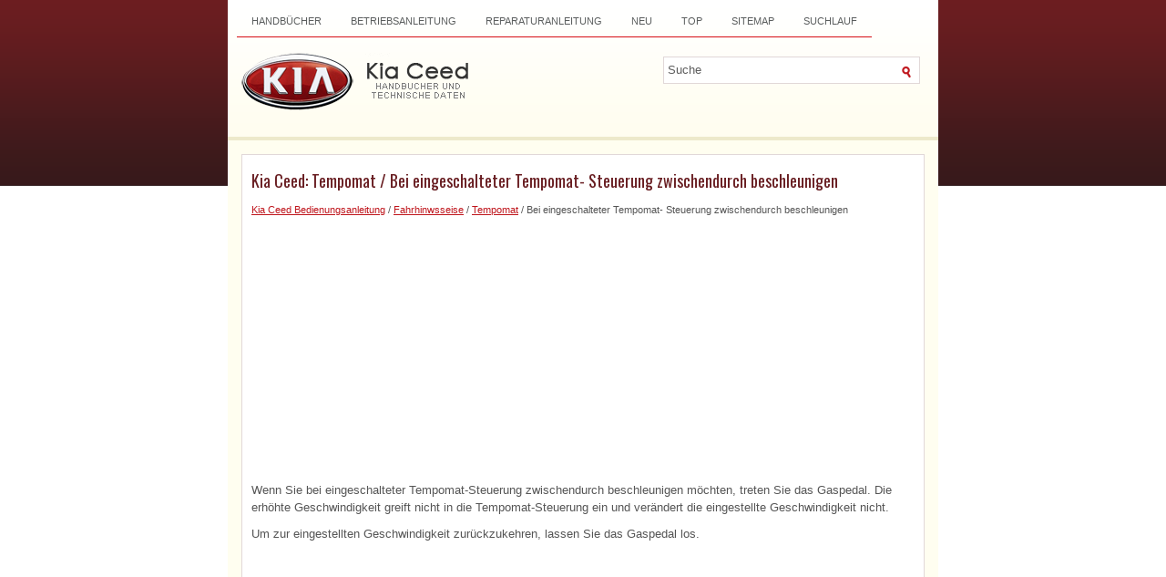

--- FILE ---
content_type: text/html; charset=UTF-8
request_url: https://www.kceedde.com/bei_eingeschalteter_tempomat_steuerung_zwischendurch_beschleunigen-394.html
body_size: 2914
content:
<!DOCTYPE html PUBLIC "-//W3C//DTD XHTML 1.0 Transitional//EN" "http://www.w3.org/TR/xhtml1/DTD/xhtml1-transitional.dtd">
<html xmlns="http://www.w3.org/1999/xhtml" dir="ltr" lang="en-US">

<head>
<meta http-equiv="Content-Type" content="text/html; charset=utf-8">
<meta name="viewport" content="width=device-width, initial-scale=1.0">
<title>Kia Ceed - Bei eingeschalteter Tempomat- Steuerung zwischendurch beschleunigen - Tempomat</title>
<link rel="stylesheet" href="style.css" type="text/css" media="screen, projection">
<link href="favicon.ico" rel="Shortcut Icon" type="image/x-icon" />
<link href="media-queries.css" rel="stylesheet" type="text/css">
<script async src="https://pagead2.googlesyndication.com/pagead/js/adsbygoogle.js"></script>
<script>
     (adsbygoogle = window.adsbygoogle || []).push({
          google_ad_client: "ca-pub-3467326790908412",
          enable_page_level_ads: true
     });
</script>
</head>

</head>

<body>

<div class="deced_kopil">
	<div class="deced_lowen">
		<div class="deced_kwep">
			<ul>
			<li><a href="/" title="Kia Ceed">Handbücher</a></li>
			<li title="Kia Ceed Betriebsanleitung"><a href="/kia_ceed_bedienungsanleitung-1.html">Betriebsanleitung</a></li>
			<li title="Kia Ceed Reparaturanleitung"><a href="/kia_ceed_reparaturanleitung-663.html">Reparaturanleitung</a></li>
			<li><a href="/new.html">Neu</a></li>
			<li><a href="/top.html">Top</a></li>
			<li><a href="/sitemap.html">Sitemap</a></li>
			<li><a href="/search.php">Suchlauf</a></li>
			</ul>
		</div>
		<div style="clear:both">
		</div>
		<div id="search" title="Type and hit enter">
			<form method="get" id="searchform" action="/search.php">
				<input value="Suche" name="q" id="s" onblur="if (this.value == '')  {this.value = 'Suche';}" onfocus="if (this.value == 'Suche') {this.value = '';}" type="text">
				<input type="hidden" name="cx" value="" />
    			<input type="hidden" name="cof" value="FORID:11" />
    			<input type="hidden" name="ie" value="UTF-8" />
    			<input src="/images/search.gif" style="border:0pt none; vertical-align: top; float:left" type="image">
			</form>
		</div>
		<div class="deced_jipox">
			<a href="/">
			<img src="images/logo.png" alt="Kia Ceed Handbücher" title="Kia Ceed Bedienungsanleitung"> </a>
		</div>
	</div>
	<div style="clear:both">
	</div>
	<div class="deced_firt">
		<h1>Kia Ceed: Tempomat / Bei eingeschalteter Tempomat- Steuerung zwischendurch beschleunigen</h1>
		<div style="font-size:11px;"><div style="font-size:11px; text-decoration:none; margin-top:5px;"><a href="kia_ceed_bedienungsanleitung-1.html">Kia Ceed Bedienungsanleitung</a> / <a href="fahrhinwsseise-314.html">Fahrhinwsseise</a> / <a href="tempomat-389.html">Tempomat</a> /  Bei eingeschalteter Tempomat- Steuerung zwischendurch beschleunigen</div></div>
		<script async src="https://pagead2.googlesyndication.com/pagead/js/adsbygoogle.js"></script>
<!-- kceedde.com top adaptive -->
<ins class="adsbygoogle"
     style="display:block"
     data-ad-client="ca-pub-3467326790908412"
     data-ad-slot="5440086250"
     data-ad-format="auto"
     data-full-width-responsive="true"></ins>
<script>
     (adsbygoogle = window.adsbygoogle || []).push({});
</script>
		<p><p>Wenn Sie bei eingeschalteter Tempomat-Steuerung zwischendurch beschleunigen möchten, 
treten Sie das Gaspedal. Die erhöhte Geschwindigkeit greift nicht in die Tempomat-Steuerung 
ein und verändert die eingestellte Geschwindigkeit nicht.</p>
<p>Um zur eingestellten Geschwindigkeit zurückzukehren, lassen Sie das Gaspedal 
los.</p><ul></ul></table></ul><div style="clear:both"></div><div align="center"><script async src="https://pagead2.googlesyndication.com/pagead/js/adsbygoogle.js"></script>
<!-- kceedde.com bot adaptive -->
<ins class="adsbygoogle"
     style="display:block"
     data-ad-client="ca-pub-3467326790908412"
     data-ad-slot="2622351221"
     data-ad-format="auto"
     data-full-width-responsive="true"></ins>
<script>
     (adsbygoogle = window.adsbygoogle || []).push({});
</script></div>
<div style="width: calc(50% - 6px); margin:3px; float:left">
<h5 style="margin:5px 0"><a href="tempomat_geschwindigkeit_verringern-393.html" style="text-decoration:none"><img src="images/previous.png" alt="" border="0" style="float:left; margin-right:3px;"><span>Tempomat-Geschwindigkeit verringern</span></a></h5>
   
Dafür gibt es folgende Möglichkeiten:

	Bewegen Sie den Hebel nach unten (in Richtung SET-) und halten Sie ihn. 
	Die eingestellte Fahrzeuggeschwindigkeit verringert sich um 10 km/h. Lassen 
	Sie d ...
   </p></div>
<div style="width: calc(50% - 6px); margin:3px; float:left">
<h5 style="margin:5px 0"><a href="zum_unterbrechen_der_tempomat_steuerung_gibt_es_mehrere_mg_glichkeiten-395.html" style="text-decoration:none"><img src="images/next.png" alt="" border="0" style="float:right; margin-left:3px;"><span>Zum Unterbrechen der Tempomat- Steuerung gibt es mehrere Möglichkeiten</span></a></h5>
   

	Treten Sie das Bremspedal.
	Drücken Sie das Kupplungspedal.
	Drücken Sie am Lenkrad die Taste O/CANCEL.
	Verringern Sie die Geschwindigkeit auf einen Wert, der ca. 20 km/h unter 
	der gespeichert ...
   </p></div>
<div style="clear:both"></div><div style="margin-top:0px;">
   <h5 style="margin:5px 0 10px">Kia Ceed Andere Informationen:</h5><h3><a href="blinker_kontrollleuchte-194.html"><span>Kia Ceed Bedienungsanleitung: Blinker-Kontrollleuchte</span></a></h3><br>
   
Diese Kontrollleuchte blinkt:

	Wenn Sie die Blinkleuchte einschalten. Wenn eine der folgenden Situationen 
	auftritt, liegt eine Störung der Blinkanlage vor. Lassen Sie das Fahrzeug in 
	diesem Fall von einer Fachwerkstatt überprüfen. Kia empfiehlt den Besuch eines 
	Kia-Händlers/Servicepartne ...
   </p><h3><a href="bauteile_und_bauteile_g_bersicht-1588.html"><span>Kia Ceed Reparaturanleitung: Bauteile und bauteile-Übersicht</span></a></h3><br>
   
	
		BAUTEILE-ÜBERSICHT
	




	

	
		1. Elektrischer Außenspiegel
		
		
		2. Schalter elektrischer Außenspiegel
		
		
	

 ...
   </p></div>
<script>
// <!--
document.write('<iframe src="counter.php?id=394" width=0 height=0 marginwidth=0 marginheight=0 scrolling=no frameborder=0></iframe>');
// -->

</script>
</p>
	</div>
	<div style="clear:both">
	</div>
	<div class="deced_jimen">
		Copyright © www.kceedde.com 2018-2026 <br /><!--LiveInternet counter--><script type="text/javascript"><!--
document.write("<img  style='border:0' src='http://counter.yadro.ru/hit?t14.5;r"+
escape(document.referrer)+((typeof(screen)=="undefined")?"":
";s"+screen.width+"*"+screen.height+"*"+(screen.colorDepth?
screen.colorDepth:screen.pixelDepth))+";u"+escape(document.URL)+
";h"+escape(document.title.substring(0,80))+";"+Math.random()+
"' alt='' title='' "+
"border=0 width=88 height=31>")//--></script><!--/LiveInternet-->
<div style="width:0; height:0;">
<!--LiveInternet counter--><img id="licnt164C" width="0" height="0" style="border:0" 
title="LiveInternet: показане число відвідувачів за сьогодні"
src="[data-uri]"
alt=""/><script>(function(d,s){d.getElementById("licnt164C").src=
"https://counter.yadro.ru/hit;kiasites?t25.1;r"+escape(d.referrer)+
((typeof(s)=="undefined")?"":";s"+s.width+"*"+s.height+"*"+
(s.colorDepth?s.colorDepth:s.pixelDepth))+";u"+escape(d.URL)+
";h"+escape(d.title.substring(0,150))+";"+Math.random()})
(document,screen)</script><!--/LiveInternet-->
</div></div>
</div>

</body>

</html>


--- FILE ---
content_type: text/html; charset=utf-8
request_url: https://www.google.com/recaptcha/api2/aframe
body_size: 267
content:
<!DOCTYPE HTML><html><head><meta http-equiv="content-type" content="text/html; charset=UTF-8"></head><body><script nonce="5TNYj2uNm9L9S7nP0hOPaw">/** Anti-fraud and anti-abuse applications only. See google.com/recaptcha */ try{var clients={'sodar':'https://pagead2.googlesyndication.com/pagead/sodar?'};window.addEventListener("message",function(a){try{if(a.source===window.parent){var b=JSON.parse(a.data);var c=clients[b['id']];if(c){var d=document.createElement('img');d.src=c+b['params']+'&rc='+(localStorage.getItem("rc::a")?sessionStorage.getItem("rc::b"):"");window.document.body.appendChild(d);sessionStorage.setItem("rc::e",parseInt(sessionStorage.getItem("rc::e")||0)+1);localStorage.setItem("rc::h",'1768363109167');}}}catch(b){}});window.parent.postMessage("_grecaptcha_ready", "*");}catch(b){}</script></body></html>